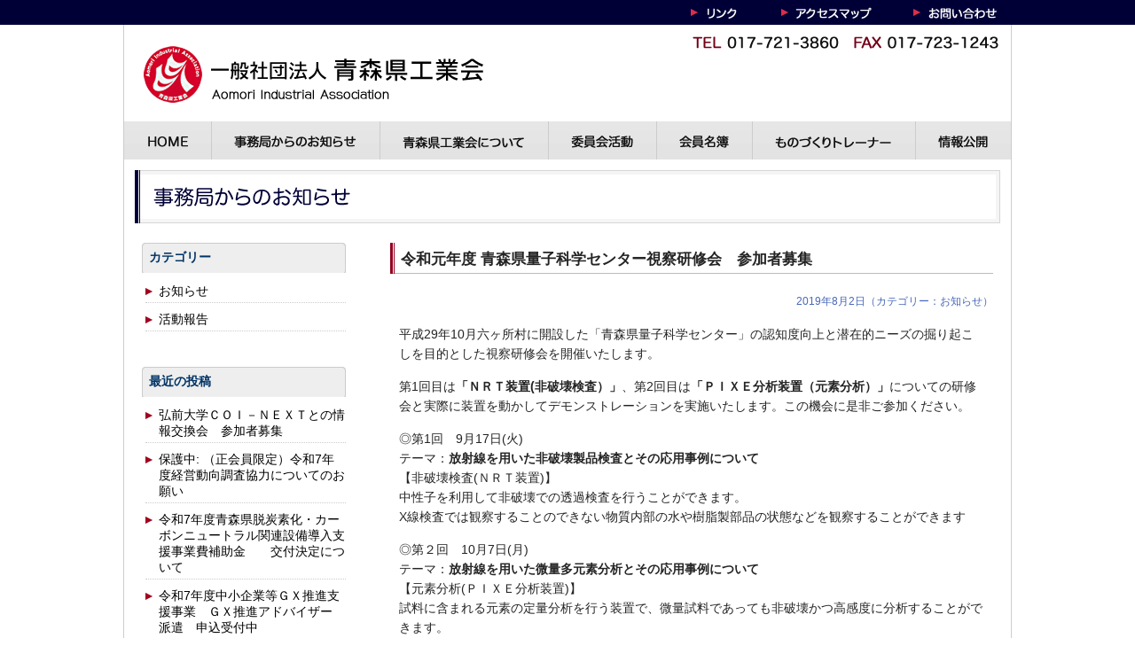

--- FILE ---
content_type: text/html; charset=UTF-8
request_url: http://www.aia-aomori.or.jp/1567.html
body_size: 4449
content:
<!DOCTYPE html>
<html lang="ja">
<head>
<meta charset="utf-8">
<title>一般社団法人 青森県工業会 &raquo; 令和元年度 青森県量子科学センター視察研修会　参加者募集</title>
<meta name="description" content="">
<meta name="keywords" content="">
<!--[if lt IE 9]>
<script src="http://html5shiv.googlecode.com/svn/trunk/html5.js"></script>
<![endif]-->
<script src="http://code.jquery.com/jquery-1.6.2.min.js"></script>
<script src="http://www.aia-aomori.or.jp/js/wink.js"></script>
<script src="http://www.aia-aomori.or.jp/js/jquery.page-scroller.js"></script>
<script src="http://www.aia-aomori.or.jp/js/jquery.easing.1.3.js"></script>
<script src="http://www.aia-aomori.or.jp/js/scrolltopcontrol.js"></script>
<link href="http://www.aia-aomori.or.jp/css/style.css" rel="stylesheet" type="text/css">

<link rel="alternate" type="application/rss+xml" title="青森県工業会 &raquo; フィード" href="http://158.199.216.98/feed" />
</head>

<body>
<!--トップナビここから-->
<nav class="clearfix" id="topnavi">
<ul>
<li id="navi-form"><a href="http://www.aia-aomori.or.jp/mailform/index.html"><img src="http://www.aia-aomori.or.jp/images/topnavi-form.gif" width="122" height="28" alt="お問い合わせ"/></a></li>
<li id="navi-access"><a href="http://www.aia-aomori.or.jp/access/index.html"><img src="http://www.aia-aomori.or.jp/images/topnavi-access.gif" width="147" height="28" alt="アクセスマップ"/></a></li>
<li id="navi-link"><a href="http://www.aia-aomori.or.jp/link/index.html"><img src="http://www.aia-aomori.or.jp/images/topnavi-link.gif" width="104" height="28" alt="リンク"/></a></li>
</ul>
</nav>
<!--トップナビここまで-->

<!--Baseここから-->
<div id="base">

<!--ヘッダーここから-->
<header>
<div id="logobox">
<h1><a href="http://www.aia-aomori.or.jp/"><img src="http://www.aia-aomori.or.jp/images/logo.gif" width="449" height="109" alt="一般社団法人 青森県工業会"/></a></h1>
</div>
<div id="toptelbox">
<p><img src="http://www.aia-aomori.or.jp/images/top-tel.gif" width="375" height="40" alt="TEL : 017-721-3860　FAX : 017-723-1243"/></p>
</div>
<nav class="clearfix" id="globalnavi">
<ul>
<li id="navi-home"><a href="http://www.aia-aomori.or.jp"><img src="http://www.aia-aomori.or.jp/images/navi-home.gif" width="98" height="43" alt="HOME"/></a></li>
<li id="navi-news"><a href="http://www.aia-aomori.or.jp/news/index.html"><img src="http://www.aia-aomori.or.jp/images/navi-news.gif" width="190" height="43" alt="事務局からのお知らせ"/></a></li>
<li id="navi-about"><a href="http://www.aia-aomori.or.jp/about/index.html"><img src="http://www.aia-aomori.or.jp/images/navi-about.gif" width="190" height="43" alt="青森県工業会について"/></a></li>
<li id="navi-katsudo"><a href="http://www.aia-aomori.or.jp/katsudo/index.html"><img src="http://www.aia-aomori.or.jp/images/navi-katsudo.gif" width="122" height="43" alt="委員会活動"/></a></li>
<li id="navi-member"><a href="http://www.aia-aomori.or.jp/meibo/index-gojuon.html"><img src="http://www.aia-aomori.or.jp/images/navi-member.gif" width="108" height="43" alt="会員名簿"/></a></li>
<li id="navi-trainer"><a href="http://www.aia-aomori.or.jp/trainer/index.html"><img src="http://www.aia-aomori.or.jp/images/navi-trainer.gif" width="184" height="43" alt="ものづくりトレーナー"/></a></li>
<li id="navi-joho"><a href="http://www.aia-aomori.or.jp/about/joho.html"><img src="http://www.aia-aomori.or.jp/images/navi-joho.gif" width="108" height="43" alt="情報公開"/></a></li>
</ul>
</nav>
</header>
<!--ヘッダーここまで-->

<!--コンテンツここから-->
<div class="clearfix" id="contents">

<!--h2box-->
<div id="h2box">
<h2><img src="http://www.aia-aomori.or.jp/images/h2-news.gif" width="976" height="60" alt="事務局からのお知らせ"/></h2>
</div><!--endh2box-->

<!--サイドバーウィジット-->
<aside id="blog-side">
<ul>
<li id="nav_menu-2" class="widget widget_nav_menu"><h3 class="widget-title">カテゴリー</h3><div class="menu-%e3%81%8a%e7%9f%a5%e3%82%89%e3%81%9b%e3%82%ab%e3%83%86%e3%82%b4%e3%83%aa%e3%83%bc-container"><ul id="menu-%e3%81%8a%e7%9f%a5%e3%82%89%e3%81%9b%e3%82%ab%e3%83%86%e3%82%b4%e3%83%aa%e3%83%bc" class="menu"><li id="menu-item-29" class="menu-item menu-item-type-taxonomy menu-item-object-category current-post-ancestor current-menu-parent current-post-parent menu-item-29"><a href="http://www.aia-aomori.or.jp/category/news">お知らせ</a></li>
<li id="menu-item-30" class="menu-item menu-item-type-taxonomy menu-item-object-category menu-item-30"><a href="http://www.aia-aomori.or.jp/category/katsudo">活動報告</a></li>
</ul></div></li>

		<li id="recent-posts-3" class="widget widget_recent_entries">
		<h3 class="widget-title">最近の投稿</h3>
		<ul>
											<li>
					<a href="http://www.aia-aomori.or.jp/2950.html">弘前大学ＣＯＩ－ＮＥＸＴとの情報交換会　参加者募集</a>
									</li>
											<li>
					<a href="http://www.aia-aomori.or.jp/2938.html">保護中: （正会員限定）令和7年度経営動向調査協力についてのお願い</a>
									</li>
											<li>
					<a href="http://www.aia-aomori.or.jp/2926.html">令和7年度青森県脱炭素化・カーボンニュートラル関連設備導入支援事業費補助金　　交付決定について</a>
									</li>
											<li>
					<a href="http://www.aia-aomori.or.jp/2899.html">令和7年度中小企業等ＧＸ推進支援事業　ＧＸ推進アドバイザー 派遣　申込受付中</a>
									</li>
											<li>
					<a href="http://www.aia-aomori.or.jp/2870.html">令和７年度青森県脱炭素化・カーボンニュートラル関連設備導入支援事業費補助金　（受付終了）</a>
									</li>
					</ul>

		</li>
<li id="archives-3" class="widget widget_archive"><h3 class="widget-title">月別アーカイブ</h3>
			<ul>
					<li><a href='http://www.aia-aomori.or.jp/date/2025/12'>2025年12月</a>&nbsp;(1)</li>
	<li><a href='http://www.aia-aomori.or.jp/date/2025/10'>2025年10月</a>&nbsp;(2)</li>
	<li><a href='http://www.aia-aomori.or.jp/date/2025/06'>2025年6月</a>&nbsp;(2)</li>
	<li><a href='http://www.aia-aomori.or.jp/date/2025/05'>2025年5月</a>&nbsp;(1)</li>
	<li><a href='http://www.aia-aomori.or.jp/date/2025/04'>2025年4月</a>&nbsp;(1)</li>
	<li><a href='http://www.aia-aomori.or.jp/date/2025/01'>2025年1月</a>&nbsp;(1)</li>
	<li><a href='http://www.aia-aomori.or.jp/date/2024/11'>2024年11月</a>&nbsp;(1)</li>
	<li><a href='http://www.aia-aomori.or.jp/date/2024/10'>2024年10月</a>&nbsp;(1)</li>
	<li><a href='http://www.aia-aomori.or.jp/date/2024/09'>2024年9月</a>&nbsp;(2)</li>
	<li><a href='http://www.aia-aomori.or.jp/date/2024/06'>2024年6月</a>&nbsp;(5)</li>
	<li><a href='http://www.aia-aomori.or.jp/date/2024/04'>2024年4月</a>&nbsp;(1)</li>
	<li><a href='http://www.aia-aomori.or.jp/date/2023/12'>2023年12月</a>&nbsp;(1)</li>
	<li><a href='http://www.aia-aomori.or.jp/date/2023/10'>2023年10月</a>&nbsp;(3)</li>
	<li><a href='http://www.aia-aomori.or.jp/date/2023/09'>2023年9月</a>&nbsp;(2)</li>
	<li><a href='http://www.aia-aomori.or.jp/date/2023/08'>2023年8月</a>&nbsp;(1)</li>
	<li><a href='http://www.aia-aomori.or.jp/date/2023/07'>2023年7月</a>&nbsp;(1)</li>
	<li><a href='http://www.aia-aomori.or.jp/date/2023/05'>2023年5月</a>&nbsp;(2)</li>
	<li><a href='http://www.aia-aomori.or.jp/date/2023/04'>2023年4月</a>&nbsp;(1)</li>
	<li><a href='http://www.aia-aomori.or.jp/date/2023/02'>2023年2月</a>&nbsp;(1)</li>
	<li><a href='http://www.aia-aomori.or.jp/date/2022/12'>2022年12月</a>&nbsp;(1)</li>
	<li><a href='http://www.aia-aomori.or.jp/date/2022/11'>2022年11月</a>&nbsp;(2)</li>
	<li><a href='http://www.aia-aomori.or.jp/date/2022/10'>2022年10月</a>&nbsp;(2)</li>
	<li><a href='http://www.aia-aomori.or.jp/date/2022/09'>2022年9月</a>&nbsp;(2)</li>
	<li><a href='http://www.aia-aomori.or.jp/date/2022/08'>2022年8月</a>&nbsp;(1)</li>
	<li><a href='http://www.aia-aomori.or.jp/date/2022/06'>2022年6月</a>&nbsp;(2)</li>
	<li><a href='http://www.aia-aomori.or.jp/date/2022/03'>2022年3月</a>&nbsp;(1)</li>
	<li><a href='http://www.aia-aomori.or.jp/date/2022/01'>2022年1月</a>&nbsp;(2)</li>
	<li><a href='http://www.aia-aomori.or.jp/date/2021/12'>2021年12月</a>&nbsp;(2)</li>
	<li><a href='http://www.aia-aomori.or.jp/date/2021/11'>2021年11月</a>&nbsp;(2)</li>
	<li><a href='http://www.aia-aomori.or.jp/date/2021/09'>2021年9月</a>&nbsp;(1)</li>
	<li><a href='http://www.aia-aomori.or.jp/date/2021/08'>2021年8月</a>&nbsp;(1)</li>
	<li><a href='http://www.aia-aomori.or.jp/date/2021/07'>2021年7月</a>&nbsp;(1)</li>
	<li><a href='http://www.aia-aomori.or.jp/date/2021/06'>2021年6月</a>&nbsp;(2)</li>
	<li><a href='http://www.aia-aomori.or.jp/date/2021/05'>2021年5月</a>&nbsp;(1)</li>
	<li><a href='http://www.aia-aomori.or.jp/date/2021/04'>2021年4月</a>&nbsp;(3)</li>
	<li><a href='http://www.aia-aomori.or.jp/date/2021/03'>2021年3月</a>&nbsp;(2)</li>
	<li><a href='http://www.aia-aomori.or.jp/date/2021/01'>2021年1月</a>&nbsp;(1)</li>
	<li><a href='http://www.aia-aomori.or.jp/date/2020/11'>2020年11月</a>&nbsp;(1)</li>
	<li><a href='http://www.aia-aomori.or.jp/date/2020/10'>2020年10月</a>&nbsp;(3)</li>
	<li><a href='http://www.aia-aomori.or.jp/date/2020/09'>2020年9月</a>&nbsp;(1)</li>
	<li><a href='http://www.aia-aomori.or.jp/date/2020/08'>2020年8月</a>&nbsp;(2)</li>
	<li><a href='http://www.aia-aomori.or.jp/date/2020/07'>2020年7月</a>&nbsp;(2)</li>
	<li><a href='http://www.aia-aomori.or.jp/date/2020/06'>2020年6月</a>&nbsp;(5)</li>
	<li><a href='http://www.aia-aomori.or.jp/date/2020/05'>2020年5月</a>&nbsp;(2)</li>
	<li><a href='http://www.aia-aomori.or.jp/date/2020/03'>2020年3月</a>&nbsp;(3)</li>
	<li><a href='http://www.aia-aomori.or.jp/date/2020/01'>2020年1月</a>&nbsp;(1)</li>
	<li><a href='http://www.aia-aomori.or.jp/date/2019/11'>2019年11月</a>&nbsp;(1)</li>
	<li><a href='http://www.aia-aomori.or.jp/date/2019/10'>2019年10月</a>&nbsp;(1)</li>
	<li><a href='http://www.aia-aomori.or.jp/date/2019/09'>2019年9月</a>&nbsp;(2)</li>
	<li><a href='http://www.aia-aomori.or.jp/date/2019/08'>2019年8月</a>&nbsp;(1)</li>
	<li><a href='http://www.aia-aomori.or.jp/date/2019/07'>2019年7月</a>&nbsp;(2)</li>
	<li><a href='http://www.aia-aomori.or.jp/date/2019/06'>2019年6月</a>&nbsp;(4)</li>
	<li><a href='http://www.aia-aomori.or.jp/date/2019/05'>2019年5月</a>&nbsp;(2)</li>
	<li><a href='http://www.aia-aomori.or.jp/date/2019/03'>2019年3月</a>&nbsp;(1)</li>
	<li><a href='http://www.aia-aomori.or.jp/date/2019/02'>2019年2月</a>&nbsp;(1)</li>
	<li><a href='http://www.aia-aomori.or.jp/date/2019/01'>2019年1月</a>&nbsp;(4)</li>
	<li><a href='http://www.aia-aomori.or.jp/date/2018/11'>2018年11月</a>&nbsp;(1)</li>
	<li><a href='http://www.aia-aomori.or.jp/date/2018/09'>2018年9月</a>&nbsp;(1)</li>
	<li><a href='http://www.aia-aomori.or.jp/date/2018/08'>2018年8月</a>&nbsp;(1)</li>
	<li><a href='http://www.aia-aomori.or.jp/date/2018/07'>2018年7月</a>&nbsp;(3)</li>
	<li><a href='http://www.aia-aomori.or.jp/date/2018/06'>2018年6月</a>&nbsp;(1)</li>
	<li><a href='http://www.aia-aomori.or.jp/date/2018/05'>2018年5月</a>&nbsp;(2)</li>
	<li><a href='http://www.aia-aomori.or.jp/date/2018/04'>2018年4月</a>&nbsp;(1)</li>
	<li><a href='http://www.aia-aomori.or.jp/date/2018/01'>2018年1月</a>&nbsp;(2)</li>
	<li><a href='http://www.aia-aomori.or.jp/date/2017/12'>2017年12月</a>&nbsp;(1)</li>
	<li><a href='http://www.aia-aomori.or.jp/date/2017/11'>2017年11月</a>&nbsp;(1)</li>
	<li><a href='http://www.aia-aomori.or.jp/date/2017/10'>2017年10月</a>&nbsp;(5)</li>
	<li><a href='http://www.aia-aomori.or.jp/date/2017/09'>2017年9月</a>&nbsp;(2)</li>
	<li><a href='http://www.aia-aomori.or.jp/date/2017/08'>2017年8月</a>&nbsp;(2)</li>
	<li><a href='http://www.aia-aomori.or.jp/date/2017/06'>2017年6月</a>&nbsp;(1)</li>
	<li><a href='http://www.aia-aomori.or.jp/date/2017/05'>2017年5月</a>&nbsp;(1)</li>
	<li><a href='http://www.aia-aomori.or.jp/date/2017/02'>2017年2月</a>&nbsp;(1)</li>
	<li><a href='http://www.aia-aomori.or.jp/date/2017/01'>2017年1月</a>&nbsp;(4)</li>
	<li><a href='http://www.aia-aomori.or.jp/date/2016/12'>2016年12月</a>&nbsp;(1)</li>
	<li><a href='http://www.aia-aomori.or.jp/date/2016/11'>2016年11月</a>&nbsp;(2)</li>
	<li><a href='http://www.aia-aomori.or.jp/date/2016/10'>2016年10月</a>&nbsp;(6)</li>
	<li><a href='http://www.aia-aomori.or.jp/date/2016/09'>2016年9月</a>&nbsp;(1)</li>
	<li><a href='http://www.aia-aomori.or.jp/date/2016/08'>2016年8月</a>&nbsp;(1)</li>
	<li><a href='http://www.aia-aomori.or.jp/date/2016/07'>2016年7月</a>&nbsp;(1)</li>
	<li><a href='http://www.aia-aomori.or.jp/date/2016/06'>2016年6月</a>&nbsp;(1)</li>
	<li><a href='http://www.aia-aomori.or.jp/date/2016/05'>2016年5月</a>&nbsp;(1)</li>
	<li><a href='http://www.aia-aomori.or.jp/date/2016/02'>2016年2月</a>&nbsp;(1)</li>
	<li><a href='http://www.aia-aomori.or.jp/date/2016/01'>2016年1月</a>&nbsp;(2)</li>
	<li><a href='http://www.aia-aomori.or.jp/date/2015/12'>2015年12月</a>&nbsp;(2)</li>
	<li><a href='http://www.aia-aomori.or.jp/date/2015/11'>2015年11月</a>&nbsp;(1)</li>
	<li><a href='http://www.aia-aomori.or.jp/date/2015/08'>2015年8月</a>&nbsp;(1)</li>
	<li><a href='http://www.aia-aomori.or.jp/date/2015/04'>2015年4月</a>&nbsp;(1)</li>
	<li><a href='http://www.aia-aomori.or.jp/date/2014/04'>2014年4月</a>&nbsp;(1)</li>
	<li><a href='http://www.aia-aomori.or.jp/date/2008/06'>2008年6月</a>&nbsp;(1)</li>
			</ul>

			</li>
</ul>
</aside>
<!--メイン部分-->
<div id="main">
<article class="post clearfix">
<h3>令和元年度 青森県量子科学センター視察研修会　参加者募集</h3>
<p class="postinfo">
2019年8月2日（カテゴリー：<a href="http://www.aia-aomori.or.jp/category/news" rel="category tag">お知らせ</a>）
</p>
<div class="innerbox2">
<p>平成29年10月六ヶ所村に開設した「青森県量子科学センター」の認知度向上と潜在的ニーズの掘り起こしを目的とした視察研修会を開催いたします。</p>
<p>第1回目は<strong>「ＮＲＴ装置(非破壊検査）</strong><strong>」</strong>、第2回目は<strong>「ＰＩＸＥ分析装置（元素分析）」</strong>についての研修会と実際に装置を動かしてデモンストレーションを実施いたします。この機会に是非ご参加ください。</p>
<p>◎第1回　9月17日(火)<br />
テーマ：<strong>放射線を用いた非破壊製品検査とその応用事例について</strong><br />
【非破壊検査(ＮＲＴ装置)】<br />
中性子を利用して非破壊での透過検査を行うことができます。<br />
X線検査では観察することのできない物質内部の水や樹脂製部品の状態などを観察することができます</p>
<p>◎第２回　10月7日(月)<br />
テーマ：<strong>放射線を用いた微量多元素分析とその応用事例について</strong><br />
【元素分析(ＰＩＸＥ分析装置)】<br />
試料に含まれる元素の定量分析を行う装置で、微量試料であっても非破壊かつ高感度に分析することができます。</p>
<p>※各回ともに<br />
○会場：青森県量子科学センター(上北郡六ヶ所村大字尾駮字表舘2‐190)<br />
○内容：14：00～17：00<br />
14：05～15：00 研修会（講師：青森県量子科学センター コーディネーター　友寄　克亮 氏）<br />
15：10～16：50 施設見学・デモンストレーション<br />
○定員：15名（先着順）定員になり次第、締め切ります。<br />
○締切日：令和元年9月9日(月)<br />
○参加費：無料</p>
<p>開催案内 ⇒ <a href="http://www.aia-aomori.or.jp/wp/wp-content/uploads/2019/08/38a573a1cb29f37747632ba71213da46.pdf">○量子科学センター案内(第1,2回)</a><br />
申込書 ⇒ <a href="http://www.aia-aomori.or.jp/wp/wp-content/uploads/2019/08/7f63294c215c408be3885f14dc9632cc.docx">○量子科学センター申込書(第1,2回)</a></p>
<p>&nbsp;</p>
</div>

</article>

<p class="pagenation">
<span class="oldpage">&laquo; <a href="http://www.aia-aomori.or.jp/1540.html" rel="prev">生産現場の問題解決セミナー　受講者募集</a></span>
<span class="newpage"><a href="http://www.aia-aomori.or.jp/1580.html" rel="next">令和元年度トップセミナー　(株)キーエンスに学ぶ「高付加価値・高生産性」の作り方</a> &raquo; </span>
</p>

</div>
<!--メインここまで-->

</div><!--コンテンツここまで-->
</div><!--Baseここまで-->

<!--フッターここから-->
<footer>
<p>一般社団法人 青森県工業会　　〒030-0801　青森市新町2-4-1　青森県共同ビル７階　　TEL : 017-721-3860　FAX : 017-723-1243</p>
</footer>
</body>
</html>



--- FILE ---
content_type: text/css
request_url: http://www.aia-aomori.or.jp/css/style.css
body_size: 4539
content:
@charset "utf-8";

/*--リセット--------------------------------------*/
html {
	overflow-y: scroll;
}
article, aside, details, figcaption, figure, footer, header, hgroup, menu, nav, section {
	display: block;
}
body {
	margin: 0px;
	padding: 0px;
	background-repeat: repeat-x;
	background-position: top;
	background-image: url(../images/body-bg.gif);
	font-family: "メイリオ", Meiryo, Verdana, "ＭＳ Ｐゴシック", sans-serif;
	font-size: 10px;
	color: #242424;
}
/*IE7用*/
*:first-child+html body {
	font-size: 62.5%;
}
/*IE6用*/
*html body {
	font-size: 62.5%;
}
h1, h2, h3, h4, h5, h6, p, ul, ol, li, dl, dt, dd, form {
	margin: 0px;
	padding: 0px;
}
img {
	border-width: 0px;
	vertical-align: bottom;
}
table {
	border-collapse: collapse;
	border-spacing: 0;
}
/*ここからクリアフィクス*/

.clearfix:after {
	content: ".";
	display: block;
	height: 0;
	clear: both;
	visibility: hidden;
}
.clearfix {
	min-height: 1%;
	display: inline-table;
}
/* Hides from IE-mac \*/
* html .clearfix {
	height: 1%;
}
.clearfix {
	display: block;
}
/* End hide from IE-mac */


/*--ここからレイアウト--------------------------------------*/

#base {
	width: 1000px;
	margin: 0px auto;
	border-right: 1px solid #cccccc;
	border-left: 1px solid #cccccc;
	clear: both;
}
#topnavi {
	width: 1000px;
	margin-right: auto;
	margin-left: auto;
	margin-bottom: 0px;
	background-image: url(../images/topnavi-bg.gif);
	background-repeat: no-repeat;
	height: 28px;
}
#topnavi ul {
	list-style-type: none;
}
#topnavi ul li {
	float: right;
}
#logobox {
	width: 500px;
	float: left;
}
#toptelbox {
	width: 400px;
	float: right;
	text-align: right;
}
#globalnavi {
	clear: both;
	background-image: url(../images/navi-bg.gif);
	background-repeat: no-repeat;
	height: 43px;
	width: 1000px;
	background-position: left top;
}
#globalnavi ul {
	list-style-type: none;
}
#globalnavi ul li {
	float: left;
}


/*--ボタンロールオーバー------------*/
#topnavi a:hover,#globalnavi a:hover {
	background: none;
}
#topnavi a:hover img,#globalnavi a:hover img {
	height: 0px;
	width: 0px;
}

/*リンクボタン*/
#navi-link a {
	height: 28px;
	width: 104px;
	display: block;
}
#navi-link a:hover {
	background-image: url(../images/topnavi-bg.gif);
	background-repeat: no-repeat;
	background-position: -627px 0px;
}
/*アクセスマップボタン*/
#navi-access a {
	height: 28px;
	width: 147px;
	display: block;
}
#navi-access a:hover {
	background-image: url(../images/topnavi-bg.gif);
	background-repeat: no-repeat;
	background-position: -731px 0px;
}
/*お問い合わせボタン*/
#navi-form a {
	height: 28px;
	width: 122px;
	display: block;
}
/*HOMEボタン*/
#navi-home a {
	height: 43px;
	width: 98px;
	display: block;
}
/*事務局からのお知らせボタン*/
#navi-news a {
	height: 43px;
	width: 190px;
	display: block;
}
#navi-news a:hover {
	background-image: url(../images/navi-bg.gif);
	background-repeat: no-repeat;
	background-position: -98px 0px;
}
/*青森県工業会についてボタン*/
#navi-about a {
	height: 43px;
	width: 190px;
	display: block;
}
#navi-about a:hover {
	background-image: url(../images/navi-bg.gif);
	background-repeat: no-repeat;
	background-position: -288px 0px;
}
/*委員会活動ボタン*/
#navi-katsudo a {
	height: 43px;
	width: 122px;
	display: block;
}
#navi-katsudo a:hover {
	background-image: url(../images/navi-bg.gif);
	background-repeat: no-repeat;
	background-position: -478px 0px;
}
/*会員名簿ボタン*/
#navi-member a {
	height: 43px;
	width: 108px;
	display: block;
}
#navi-member a:hover {
	background-image: url(../images/navi-bg.gif);
	background-repeat: no-repeat;
	background-position: -600px 0px;
}
/*ものづくりボタン*/
#navi-trainer a {
	height: 43px;
	width: 184px;
	display: block;
}
#navi-trainer a:hover {
	background-image: url(../images/navi-bg.gif);
	background-repeat: no-repeat;
	background-position: -708px 0px;
}
/*情報公開ボタン*/
#navi-joho a {
	height: 43px;
	width: 108px;
	display: block;
}
#navi-joho a:hover {
	background-image: url(../images/navi-bg.gif);
	background-repeat: no-repeat;
	background-position: -892px 0px;
}





#contents {
	clear: both;
	padding-bottom: 16px;
}
#h2box {
	padding: 12px 12px 22px;
}
#topmain {
	width: 680px;
	float: left;
	padding-left: 12px;
	font-size: 1.4em;
	margin-bottom: 20px;
}
.topnews {
	margin-bottom: 35px;
}
.topnews-inner {
	height: 485px;
	padding: 10px;
	overflow: auto;
	visibility: visible;
}
.topnews article {
	margin-bottom: 25px;
	padding-bottom: 8px;
	border-bottom: 1px dotted #CCCCCC;
}
.topnews h3 {
	font-size: 1em;
	margin-bottom: 10px;
	background-image: url(../images/icon-red.gif);
	background-repeat: no-repeat;
	padding: 2px 2px 2px 12px;
}
.topnews h3 a {
	color: #000000;
	text-decoration: none;
}
.topnews h3 a:hover {
	color: #DB2F48;
}

.topnews h3 span {
	display: inline-block;
	float: right;
	font-size: 0.8em;
	font-weight: normal;
	color: #666666;
}
.topnews .text-gosyosai {
	text-align: right;
	font-weight: bold;
	margin-top: 8px;
}
.topnews .text-gosyosai a {
	text-decoration: none;
	color: #DB2F48;
}
.topnews .text-gosyosai a:hover {
	color: #0053A6;
}








#topmember {
	width: 385px;
	float: left;
}
#topmember-inner {
	height: 175px;
	padding: 12px;
	overflow: auto;
	visibility: visible;
}
#topmember ul {
	list-style: none;
}
#topmember ul li {
	background-image: url(../images/icon-blue.gif);
	background-repeat: no-repeat;
	padding: 2px 2px 2px 15px;
	border-bottom: 1px dotted #CCCCCC;
	margin-bottom: 4px;
}
#topmember a {
	color: #242424;
	text-decoration: none;
}
#topmember a:hover {
	color: #DB2F48;
}





#topevent {
	width: 260px;
	float: right;
	text-align: center;
	padding-top: 10px;
}
#topevent-inner {
	height: 175px;
	padding: 12px;
	overflow: auto;
	visibility: visible;
}
#topevent ul,#topevent ol {
	list-style: none;
}
#topevent ul li ol li {
	background-image: url(../images/icon-blue.gif);
	background-repeat: no-repeat;
	padding: 2px 2px 2px 15px;
	border-bottom: 1px dotted #CCCCCC;
	margin-bottom: 5px;
}
#topevent-inner h2 {
	display: none;
}

#topevent a {
	color: #242424;
	text-decoration: none;
}
#topevent a:hover {
	color: #DB2F48;
}
#topevent p {
	margin-bottom: 15px;
}

.duration {
	font-size: 0.9em;
	color: #003366;
}
.tribe-events-widget-link {
	display: none;
}
.calendarbox {
	text-align: right;
}









#topside {
	width: 260px;
	float: right;
	padding-right: 12px;
	font-size: 1.4em;
}
#topside p {
	margin-bottom: 11px;
}
#topnyukai {
	margin-bottom: 20px;
}
#topnyukai-inner {
	padding: 14px 12px 13px;
}
.topsidebox {
	margin-bottom: 24px;
}




.boxline-ccc {
	border-right: 1px solid #cccccc;
	border-bottom: 1px solid #cccccc;
	border-left: 1px solid #cccccc;
}
#main {
	float: right;
	width: 680px;
	padding-right: 20px;
	font-size: 1.4em;
	line-height: 160%;
}
.innerbox {
	margin: 0px 10px 80px;
}
.innerbox2 {
	margin: 0px 10px 50px;
}

#main h3 {
	margin-bottom: 20px;
}
#main h4 {
	font-size: 1.1em;
	margin: 30px 0px 8px;
}


#main p {
	margin-bottom: 15px;
}
#main dl {
}
#main dl dt {
	margin-bottom: 10px;
	padding-bottom: 2px;
	font-weight: bold;
	border-bottom: 1px dotted #CCCCCC;
	color: #000037;
}
#main dl dd {
	margin-bottom: 30px;
	margin-left: 10px;
}
#main ul {
	margin: 0px 0px 20px 22px;
}
#main ol {
	margin: 0px 0px 20px 28px;
}

#main li {
	margin-bottom: 8px;
}


#main table {
	width: 98%;
	margin: 10px auto 20px;
}
#main table th {
	padding: 5px;
	border: 1px solid #CCCCCC;
	background-color: #EBEBEB;
}
#main table td {
	padding: 5px;
	border: 1px solid #CCCCCC;
	text-align: center;
}
table {
}






#side {
	float: left;
	width: 230px;
	padding-left: 20px;
	font-size: 1.4em;
}
#side ul {
	list-style: none;
}
#side ul li {
	background-image: url(../images/icon-red.gif);
	background-repeat: no-repeat;
	padding: 2px 0px 3px 15px;
	border-bottom: 1px dotted #CCCCCC;
	margin-bottom: 8px;
}
#side ul li a {
	color: #000000;
	text-decoration: none;
}
#side ul li a:hover {
	color: #DB2F48;
}
.inner {
	margin: 0px 20px 20px;
	font-size: 1.4em;
	line-height: 160%;
}






footer {
	padding: 12px 15px 15px;
	color: #FFFFFF;
	text-align: center;
	background-color: #000037;
	font-size: 1.3em;
	clear: both;
}

/*--------基本クラス------------------*/
.text-center {
	text-align: center;
}
.text-right {
	text-align: right;
}
.text-red {
	color: #91001D;
}
.text-blue {
	color: #175B8C;
}

.text-big {
	font-size: 120%;
}
.text-middle {
	font-size: 110%;
}

.text-small {
	font-size: 85%;
}
.img-left {
	float: left;
	margin: 0px 10px 10px 0px;
}
.img-right {
	float: right;
	margin: 0px 0px 10px 10px;
}
.clear {
	clear: both;
}


/*--各ページデザイン-------------------*/

#main ol.zigyo li {
	font-weight: bold;
	margin: 3px 3px 12px 0px;
	border: 1px solid #CCCCCC;
	list-style: decimal inside;
	padding: 10px 8px 7px 14px;
	background: url(../images/zigyo-bg1.jpg) no-repeat;
	color: #333333;
}
#main ul.joho {
	list-style: none;
}
#main ul.joho li {
	background-image: url(../images/icon-pdf.gif);
	background-repeat: no-repeat;
	padding: 2px 2px 2px 20px;
	border-bottom: 1px dotted #CCCCCC;
	margin-bottom: 8px;
}
#main ul.joho li a {
	color: #000000;
	text-decoration: none;
}
#main ul.joho li a:hover {
	color: #DB2F48;
}
#map_canvas {
	width: 900px;
	height: 450px;
	margin: 20px auto 70px;
}


.trainerbox1 {
	display: flex;
	justify-content: space-between;
	flex-wrap: wrap;
	padding-bottom: 10px;
}
.trainer-item {
	width: 45%;
	flex: 0 0 45%;
	padding: 10px;
	border: 2px solid rgba(127,177,197,1.00);
	border-radius: 4px;
	margin-bottom: 15px;
	background-color: rgba(248,250,255,1.00);
}



.trainer-item h5 {
	font-size: 1.1em;
	color: rgba(53,99,118,1.00);
	border-bottom: 1px dotted rgba(127,177,197,1.00);
	margin-bottom: 12px;
}
#main .trainer-item dl {
}
#main .trainer-item dl dt {
	border-bottom-width: 0px;
	float: left;
	clear: none;
	margin: 0px;
	width: 4.5em;
	color: #333333;

}
#main .trainer-item dl dd {
	clear: none;
	margin: 0px 0px 10px 4.5em;
}









/*--WordPress用--------*/
#blog-side {
	float: left;
	width: 230px;
	padding-left: 20px;
	font-size: 1.4em;
}
#blog-side p {
	margin-bottom: 20px;
}

#blog-side ul {
	list-style: none;
	margin-bottom: 40px;
}
#blog-side ul li ul li {
	background-image: url(../images/icon-red.gif);
	background-repeat: no-repeat;
	padding: 2px 0px 3px 15px;
	border-bottom: 1px dotted #CCCCCC;
	margin-bottom: 8px;
	margin-left: 4px;
}
#blog-side ul li a {
	color: #000000;
	text-decoration: none;
}
#blog-side ul li a:hover {
	color: #DB2F48;
}
.widget-title {
	background-image: url(../images/side-h3bg.gif);
	background-repeat: no-repeat;
	padding: 8px;
	margin-bottom: 10px;
	font-size: 1em;
	color: #003366;
}
#main h2.h2-blog {
	font-size: 1.2em;
	margin-bottom: 30px;
	color: #000037;
}

.post {
	margin-bottom: 80px;
	border-bottom: 1px dotted #CCC;
	padding-bottom: 5px;
}
#main .post h4 {
	color: #000047;
	margin-bottom: 15px;
	font-size: 1.1em;
}

.postinfo {
	font-size: 0.85em;
	text-align: right;
	color: #4968B8;
}
.postinfo a {
	color: #4968B8;
	text-decoration: none;
}
.postinfo a:hover {
	color: #DB2F48;
}
#main .pagenation {
	font-size: 0.9em;
	clear: both;
}

.pagenation a {
	text-decoration: none;
	color: #4968B8;
}
.pagenation a:hover {
	color: #DB2F48;
}
#main .post h3 {
	background-image: url(../images/h3-blogbg.gif);
	background-repeat: no-repeat;
	background-position: left bottom;
	padding: 8px 5px 5px 12px;
	font-size: 1.2em;
}
#main .post h3 a {
	color: #000000;
	text-decoration: none;
}
#main .post h3 a:hover {
	color: #DB2F48;
}
.oldpage {
	display: block;
	float: left;
	width: 260px;
	padding-bottom: 10px;
}
.newpage {
	text-align: right;
	display: block;
	float: right;
	width: 260px;
	padding-bottom: 10px;
}
.alignright {
	margin: 0px 0px 10px 10px;
	float: right;
}
.alignleft {
	margin: 0px 10px 10px 0px;
	float: left;
}
.aligncenter {
	margin: 0px auto 8px;

}
#main table.meibo {
	width: 100%;
}
#main table.meibo td {
	text-align: left;
}
#main .meibo p {
	margin-bottom: 0px;
}
#main .meibo ul {
	margin: 0px 0px 0px 18px;
}
#main .meibo ol {
	margin: 0px 0px 0px 22px;
}
#main .meibo li {
	margin-bottom: 3px;
}


#main table.intern {
	width: 100%;
}
#main table.intern td {
	text-align: left;
	font-size: 0.9em;
	padding: 5px 3px;
}
#main table.intern td.bunya {
	padding: 10px 3px 0px;
}

#main table.intern td h4 {
	color: rgba(145,0,29,1.00);
	font-weight: normal;
	font-size: 1em;
	margin: 0px 0px;
}
#main table.intern td p {
	margin-bottom: 3px;
}
#main table.intern td.bunya p {
	margin-bottom: 14px;
	padding-left: 8px;
	line-height: 120%;
}




#main table.intern th {
	line-height: 120%;
}
#main table.intern td.text-center {
	text-align: center;
}
#main table.intern td.top-double {
	border-top: 3px double #C0C0C0;
}
#main table th.th-name {
	border-left: 1px solid #CCCCCC;
	border-right: 1px solid #CCCCCC;
	border-bottom: 1px solid #CCCCCC;
	border-top: 3px double #C0C0C0;
	background-color: #F8FAFF;
	font-weight: normal;
	font-size: 0.95em;
}


#main .blog h3 {
	background-image: url(../images/h3-blogbg.gif);
	background-repeat: no-repeat;
	background-position: left bottom;
	padding: 8px 5px 5px 12px;
	font-size: 1.2em;
}#main .blog li a {
	color: #242424;
	text-decoration: none;
}
#main .blog li a:hover {
	color: #DB2F48;
}
.meibo-bg {
	background-image: url(../images/meibo-bg.jpg);
	background-repeat: no-repeat;
	background-position: right bottom;
}
.pro-info {
	padding: 7px;
	margin-bottom: 20px;
	border: 1px solid #CCCCCC;
	border-radius: 5px;
	background-color: #F2F3F7;
	text-align: center;
}
#blog-side .pro-info p {
	margin-bottom: 7px;
	text-align: center;
	font-weight: bold;
}
#side .pro-info p {
	margin-bottom: 7px;
	text-align: center;
	font-weight: bold;
}

.event-contentbox {
	margin: 25px auto 0px;
	width: 920px;
	padding-left: 15px;
}
.event-contentbox h4 {
	color: #000037;
	margin-bottom: 20px;
	font-size: 1.1em;
}

.event-contentbox p {
	margin-bottom: 12px;
}
.event-contentbox ul,.event-contentbox ol {
	margin: 10px 5px 20px 23px;
}
.event-contentbox li {
	margin-bottom: 7px;
}
.tribe-events-single-event-title {
	background-image: url(../images/h3-eventbg.gif);
	background-repeat: no-repeat;
	background-position: left bottom;
	padding: 7px 7px 7px 15px;
}
.tribe-events-schedule h4 {
	margin: 0px 0px 5px 10px;
	background-image: url(../images/icon-red.gif);
	background-repeat: no-repeat;
	padding: 0px 3px 3px 15px;
}
.single-tribe_events .tribe-events-event-meta{
	background-color: #EEF2FA;
	border: 1px solid #eee;
	margin: 30px 0
}
.tribe-events-meta-group .tribe-events-single-section-title{
	margin: 20px 0 25px;
	font-size: 1.2em;
	font-weight: bold;
	color: #000037;
	border-bottom: 1px dotted #A7BCE5;
	background-image: url(../images/icon-blue.gif);
	background-repeat: no-repeat;
	padding: 2px 2px 2px 15px;
}
.tribe-events-calendar th {
	background-color: #C9D0E0;
}
#tribe-events-content .tribe-events-calendar div[id*="tribe-events-event-"] h3.tribe-events-month-event-title {
	font-weight: normal;
	font-family: "メイリオ", Meiryo, Verdana, "ＭＳ Ｐゴシック", sans-serif;
}
.tribe-events-calendar div[id*="tribe-events-event-"] h3.tribe-events-month-event-title a {
	font-size: 95%
}
h3.tribe-events-month-event-title a {
	color: #ffffff;
	text-decoration: none;
	padding: 3px 4px;
	display: block;
}
/*カレンダー　全般・総会・理事会*/
.tribe-events-category-zenpan h3.tribe-events-month-event-title {
	background-color: #5EA7E3;
	border-radius: 4px;
	
}
.tribe-events-category-zenpan h3.tribe-events-month-event-title a:hover {
	background-color: #2484D3;
	border-radius: 4px;
}

/*カレンダー　事業基盤強化*/
.tribe-events-category-kyouka h3.tribe-events-month-event-title {
	background-color: #82CA5B;
	border-radius: 4px;	
}
.tribe-events-category-kyouka h3.tribe-events-month-event-title a:hover {
	background-color: #62AF38;
	border-radius: 4px;
}

/*カレンダー　事業企画運営・交流*/
.tribe-events-category-kikaku h3.tribe-events-month-event-title {
	background-color: #E87984;
	border-radius: 4px;	
}
.tribe-events-category-kikaku h3.tribe-events-month-event-title a:hover {
	background-color: #DD3D4C;
	border-radius: 4px;
}

/*カレンダー　産学官連携推進・ものづくり*/
.tribe-events-category-monozukuri h3.tribe-events-month-event-title {
	background-color: #EB9956;
	border-radius: 4px;	
}
.tribe-events-category-monozukuri h3.tribe-events-month-event-title a:hover {
	background-color: #E57E2A;
	border-radius: 4px;
}

/*カレンダー　その他関連イベント*/
.tribe-events-category-sonota h3.tribe-events-month-event-title {
	background-color: #50C4D3;
	border-radius: 4px;	
}
.tribe-events-category-sonota h3.tribe-events-month-event-title a:hover {
	background-color: #2DA6B5;
	border-radius: 4px;
}


--- FILE ---
content_type: application/javascript
request_url: http://www.aia-aomori.or.jp/js/wink.js
body_size: 161
content:
// JavaScript Document
$(function(){
  $("img.wink").mouseover(function(){
    $(this).css("opacity", "0.2");
    $(this).css("filter", "alpha(opacity=20)");
    $(this).fadeTo("slow", 1.0);
  });
}); 